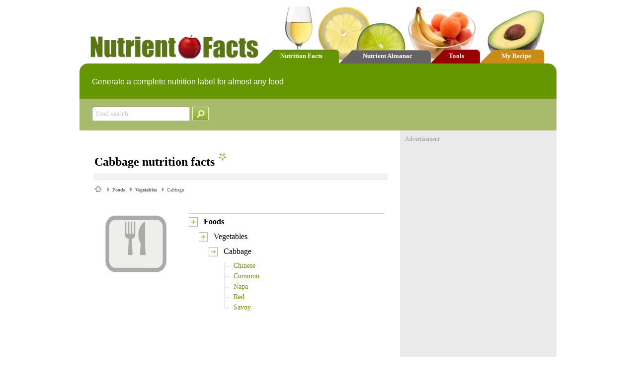

--- FILE ---
content_type: text/html; charset=utf-8
request_url: http://nutrientfacts.com/foodfacts/foods/vegetables/cabbage/
body_size: 5714
content:


<!DOCTYPE html>

<html>
<head>
    <title>Nutrition Facts for Cabbage - NutrientFacts.com</title>
    <link href="/Content/styles.css" rel="stylesheet" />
    <script src="/Scripts/scripts.js" type="text/javascript"></script>
    <script src="/Scripts/slideshow.js" type="text/javascript"></script>
    <script src="/Scripts/jquery-1.4.4.min.js" type="text/javascript"></script>
    
</head>

<body onunload="unloadP('UniquePageNameHereScroll')" onload="loadP('UniquePageNameHereScroll')">
    <div class="main-container">
        <div class="main-header">
            <div class="main-header-logo"><a href="/"><img src="/images/logo.jpg" /></a></div>
            <div class="tab-strip">
                <div class="tab-strip-inner">
                    <div onclick="location.href='/';" class="tab green"><a class="white-link" href="/">Nutrition Facts</a></div>
                    <div onclick="location.href='/almanac';" class="tab grey"><a class="white-link" href="/almanac">Nutrient Almanac</a></div>
                    <div onclick="location.href='/tools';" class="tab red"><a class="white-link" href="/tools">Tools</a></div>
                    <div onclick="location.href='/recipe';" class="tab orange"><a class="white-link" href="/recipe">My Recipe</a></div>
                </div>
            </div>
        </div>
        <div class="top-banner">Generate a complete nutrition label for almost any food</div>
        <div class="bottom-banner" style="background-color: #A8BB6D;">
            
<form action="/FoodFacts" method="post">
    <div style="padding-top:0px;">
        <input type="text" tabindex="0" name="food1" id="txtSearch" class="search-small" onfocus="clearDefault('txtSearch');" value="food search" />
    </div>
    <div style ="padding-left:5px;">
        <input type="image" src="/images/buttons/searchsmall.gif" name="button" />
    </div>
</form>

        </div>
        


    <script type="text/javascript">


    </script>


<div class="gb">
    <div class="grey-ad-container">
        <div class="main-content">
            

    <!-- Header -->
    <h1>Cabbage nutrition facts<img class="green-star" src="/images/greenstar.gif" /></h1>
    <div class="grey-divider1"></div>
    <div id="bread-crumbs">
        <a class="homeicon" href="http://www.nutrientfacts.com"></a><img src='/images/greytriangle.gif' /><a class="triangle" href="/foodfacts/foods/">Foods</a>&nbsp;<img src='/images/greytriangle.gif' /><a class="triangle" href="/foodfacts/foods/vegetables/">Vegetables</a>&nbsp;<img src='/images/greytriangle.gif' /><span class="bread-crumbs-last">Cabbage</span>
    </div>
    <div class="food-content-box">
        <div class="food-image-box"><img border="0" src="http://www.nutrientfacts.com/images/foodimages/nofood.gif" width="163"></div>
        <div id="dynamic-widget">
            <div style="padding-top:7px;padding-left:0px;width:340px;">
	<div style="width:30px;"><a href="/foodfacts/Foods/"><img border="0" src="/images/buttons/plus.gif" /></a></div>
	<div style="font-size:16px;font-weight:bold;color:#000000;font-family:Verdana">Foods</div>

</div>
<div style="padding-top:7px;padding-left:20px;width:320px;">
	<div style="width:30px;"><a href="/foodfacts/Foods/Vegetables/"><img border="0" src="/images/buttons/plus.gif" /></a></div>
	<div style="font-size:16px;font-weight:normal;color:#000000;font-family:Verdana">Vegetables</div>

</div>
<div style="padding-top:7px;padding-left:40px;width:300px;">
		<div style="width:30px;"><img border="0" src="/images/buttons/minus.gif" /></a></div>
		<div style="font-size:16px;font-weight:normal;color:#000000;font-family:Verdana">Cabbage</div>

</div>
<div style="padding-top:7px;padding-left:65px;width:280px;">
			<ul class="dots-list">
				<li><a class="green-link1" href="/foodfacts/foods/vegetables/cabbage/chinese/">Chinese</a></li><li><a class="green-link1" href="/foodfacts/foods/vegetables/cabbage/common/">Common</a></li><li><a class="green-link1" href="/foodfacts/foods/vegetables/cabbage/napa/">Napa</a></li><li><a class="green-link1" href="/foodfacts/foods/vegetables/cabbage/red/">Red</a></li><li class="last" ><a class="green-link1" href="/foodfacts/foods/vegetables/cabbage/savoy/">Savoy</a></li>
			</ul>

</div>

            <div id="label-div">
                
            </div>
        </div>
    </div>

        </div>
        <div id="ad-bar">
            <div class="ab-label">Advertisement</div>
            <script async src="//pagead2.googlesyndication.com/pagead/js/adsbygoogle.js"></script>
            <!-- nutrientfacts2 -->
            <ins class="adsbygoogle"
                 style="display:inline-block;width:300px;height:250px"
                 data-ad-client="ca-pub-2057283477293842"
                 data-ad-slot="5739381044"></ins>
            <script>
                (adsbygoogle = window.adsbygoogle || []).push({});
            </script>

        </div>
    </div>
</div>

        <div class="footer">
            <div class="footer-logo"><img src="/images/smallapple.gif" /></div>
            <div class="footer-left">nutrientfacts</div>
            <div class="footer-right">
                <script type="text/javascript">getFooter()</script>
            </div>
        </div>
    </div>

    <!-- Google tag (gtag.js) -->
    <script async src="https://www.googletagmanager.com/gtag/js?id=G-3FHF7WZ343"></script>
    <script>
        window.dataLayer = window.dataLayer || [];
        function gtag() { dataLayer.push(arguments); }
        gtag('js', new Date());

        gtag('config', 'G-3FHF7WZ343');
    </script>
</body>
</html>


--- FILE ---
content_type: text/html; charset=utf-8
request_url: https://www.google.com/recaptcha/api2/aframe
body_size: 264
content:
<!DOCTYPE HTML><html><head><meta http-equiv="content-type" content="text/html; charset=UTF-8"></head><body><script nonce="ubW1rIlsm_t_crlwiDm0qw">/** Anti-fraud and anti-abuse applications only. See google.com/recaptcha */ try{var clients={'sodar':'https://pagead2.googlesyndication.com/pagead/sodar?'};window.addEventListener("message",function(a){try{if(a.source===window.parent){var b=JSON.parse(a.data);var c=clients[b['id']];if(c){var d=document.createElement('img');d.src=c+b['params']+'&rc='+(localStorage.getItem("rc::a")?sessionStorage.getItem("rc::b"):"");window.document.body.appendChild(d);sessionStorage.setItem("rc::e",parseInt(sessionStorage.getItem("rc::e")||0)+1);localStorage.setItem("rc::h",'1768996354821');}}}catch(b){}});window.parent.postMessage("_grecaptcha_ready", "*");}catch(b){}</script></body></html>